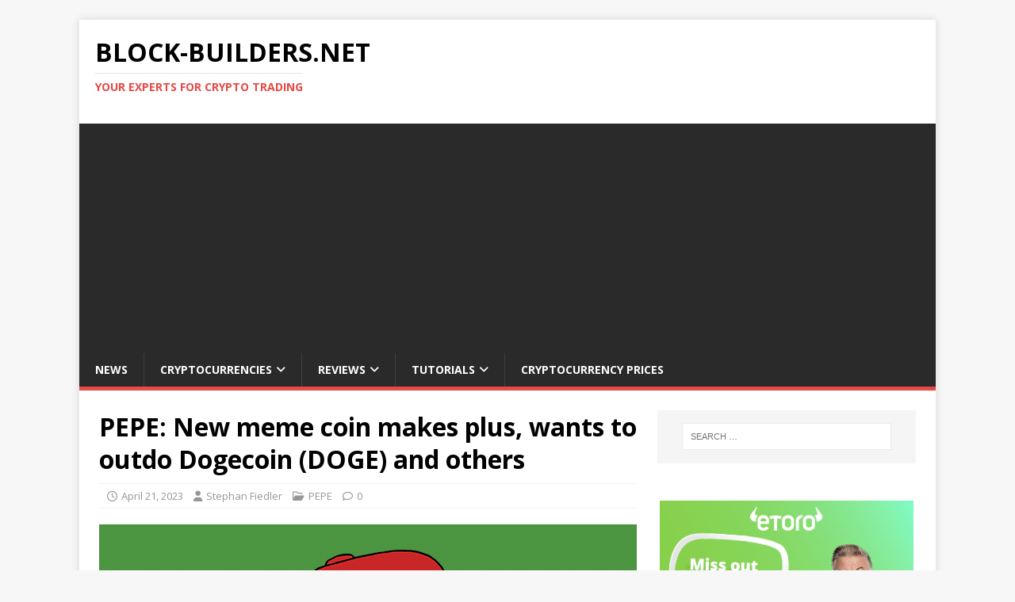

--- FILE ---
content_type: text/html; charset=UTF-8
request_url: https://block-builders.net/pepe-new-meme-coin-makes-plus-wants-to-outdo-dogecoin-doge-and-others/
body_size: 41272
content:
<!DOCTYPE html>
<html class="no-js" lang="en-US">
<head>
<meta charset="UTF-8">
<meta name="viewport" content="width=device-width, initial-scale=1.0">
<link rel="profile" href="http://gmpg.org/xfn/11" />
<link rel="pingback" href="https://block-builders.net/xmlrpc.php" />
<title>PEPE: New meme coin makes plus, wants to outdo Dogecoin (DOGE) and others &#8211; Block-builders.net</title>
<meta name='robots' content='max-image-preview:large' />
<link rel='dns-prefetch' href='//fonts.googleapis.com' />
<link rel="alternate" type="application/rss+xml" title="Block-builders.net &raquo; Feed" href="https://block-builders.net/feed/" />
<link rel="alternate" type="application/rss+xml" title="Block-builders.net &raquo; Comments Feed" href="https://block-builders.net/comments/feed/" />
<link rel="alternate" type="application/rss+xml" title="Block-builders.net &raquo; PEPE: New meme coin makes plus, wants to outdo Dogecoin (DOGE) and others Comments Feed" href="https://block-builders.net/pepe-new-meme-coin-makes-plus-wants-to-outdo-dogecoin-doge-and-others/feed/" />
<link rel="alternate" title="oEmbed (JSON)" type="application/json+oembed" href="https://block-builders.net/wp-json/oembed/1.0/embed?url=https%3A%2F%2Fblock-builders.net%2Fpepe-new-meme-coin-makes-plus-wants-to-outdo-dogecoin-doge-and-others%2F" />
<link rel="alternate" title="oEmbed (XML)" type="text/xml+oembed" href="https://block-builders.net/wp-json/oembed/1.0/embed?url=https%3A%2F%2Fblock-builders.net%2Fpepe-new-meme-coin-makes-plus-wants-to-outdo-dogecoin-doge-and-others%2F&#038;format=xml" />
<style id='wp-img-auto-sizes-contain-inline-css' type='text/css'>
img:is([sizes=auto i],[sizes^="auto," i]){contain-intrinsic-size:3000px 1500px}
/*# sourceURL=wp-img-auto-sizes-contain-inline-css */
</style>
<style id='wp-emoji-styles-inline-css' type='text/css'>

	img.wp-smiley, img.emoji {
		display: inline !important;
		border: none !important;
		box-shadow: none !important;
		height: 1em !important;
		width: 1em !important;
		margin: 0 0.07em !important;
		vertical-align: -0.1em !important;
		background: none !important;
		padding: 0 !important;
	}
/*# sourceURL=wp-emoji-styles-inline-css */
</style>
<link rel='stylesheet' id='wp-block-library-css' href='https://block-builders.net/wp-includes/css/dist/block-library/style.min.css?ver=6.9' type='text/css' media='all' />
<style id='classic-theme-styles-inline-css' type='text/css'>
/*! This file is auto-generated */
.wp-block-button__link{color:#fff;background-color:#32373c;border-radius:9999px;box-shadow:none;text-decoration:none;padding:calc(.667em + 2px) calc(1.333em + 2px);font-size:1.125em}.wp-block-file__button{background:#32373c;color:#fff;text-decoration:none}
/*# sourceURL=/wp-includes/css/classic-themes.min.css */
</style>
<style id='global-styles-inline-css' type='text/css'>
:root{--wp--preset--aspect-ratio--square: 1;--wp--preset--aspect-ratio--4-3: 4/3;--wp--preset--aspect-ratio--3-4: 3/4;--wp--preset--aspect-ratio--3-2: 3/2;--wp--preset--aspect-ratio--2-3: 2/3;--wp--preset--aspect-ratio--16-9: 16/9;--wp--preset--aspect-ratio--9-16: 9/16;--wp--preset--color--black: #000000;--wp--preset--color--cyan-bluish-gray: #abb8c3;--wp--preset--color--white: #ffffff;--wp--preset--color--pale-pink: #f78da7;--wp--preset--color--vivid-red: #cf2e2e;--wp--preset--color--luminous-vivid-orange: #ff6900;--wp--preset--color--luminous-vivid-amber: #fcb900;--wp--preset--color--light-green-cyan: #7bdcb5;--wp--preset--color--vivid-green-cyan: #00d084;--wp--preset--color--pale-cyan-blue: #8ed1fc;--wp--preset--color--vivid-cyan-blue: #0693e3;--wp--preset--color--vivid-purple: #9b51e0;--wp--preset--gradient--vivid-cyan-blue-to-vivid-purple: linear-gradient(135deg,rgb(6,147,227) 0%,rgb(155,81,224) 100%);--wp--preset--gradient--light-green-cyan-to-vivid-green-cyan: linear-gradient(135deg,rgb(122,220,180) 0%,rgb(0,208,130) 100%);--wp--preset--gradient--luminous-vivid-amber-to-luminous-vivid-orange: linear-gradient(135deg,rgb(252,185,0) 0%,rgb(255,105,0) 100%);--wp--preset--gradient--luminous-vivid-orange-to-vivid-red: linear-gradient(135deg,rgb(255,105,0) 0%,rgb(207,46,46) 100%);--wp--preset--gradient--very-light-gray-to-cyan-bluish-gray: linear-gradient(135deg,rgb(238,238,238) 0%,rgb(169,184,195) 100%);--wp--preset--gradient--cool-to-warm-spectrum: linear-gradient(135deg,rgb(74,234,220) 0%,rgb(151,120,209) 20%,rgb(207,42,186) 40%,rgb(238,44,130) 60%,rgb(251,105,98) 80%,rgb(254,248,76) 100%);--wp--preset--gradient--blush-light-purple: linear-gradient(135deg,rgb(255,206,236) 0%,rgb(152,150,240) 100%);--wp--preset--gradient--blush-bordeaux: linear-gradient(135deg,rgb(254,205,165) 0%,rgb(254,45,45) 50%,rgb(107,0,62) 100%);--wp--preset--gradient--luminous-dusk: linear-gradient(135deg,rgb(255,203,112) 0%,rgb(199,81,192) 50%,rgb(65,88,208) 100%);--wp--preset--gradient--pale-ocean: linear-gradient(135deg,rgb(255,245,203) 0%,rgb(182,227,212) 50%,rgb(51,167,181) 100%);--wp--preset--gradient--electric-grass: linear-gradient(135deg,rgb(202,248,128) 0%,rgb(113,206,126) 100%);--wp--preset--gradient--midnight: linear-gradient(135deg,rgb(2,3,129) 0%,rgb(40,116,252) 100%);--wp--preset--font-size--small: 13px;--wp--preset--font-size--medium: 20px;--wp--preset--font-size--large: 36px;--wp--preset--font-size--x-large: 42px;--wp--preset--spacing--20: 0.44rem;--wp--preset--spacing--30: 0.67rem;--wp--preset--spacing--40: 1rem;--wp--preset--spacing--50: 1.5rem;--wp--preset--spacing--60: 2.25rem;--wp--preset--spacing--70: 3.38rem;--wp--preset--spacing--80: 5.06rem;--wp--preset--shadow--natural: 6px 6px 9px rgba(0, 0, 0, 0.2);--wp--preset--shadow--deep: 12px 12px 50px rgba(0, 0, 0, 0.4);--wp--preset--shadow--sharp: 6px 6px 0px rgba(0, 0, 0, 0.2);--wp--preset--shadow--outlined: 6px 6px 0px -3px rgb(255, 255, 255), 6px 6px rgb(0, 0, 0);--wp--preset--shadow--crisp: 6px 6px 0px rgb(0, 0, 0);}:where(.is-layout-flex){gap: 0.5em;}:where(.is-layout-grid){gap: 0.5em;}body .is-layout-flex{display: flex;}.is-layout-flex{flex-wrap: wrap;align-items: center;}.is-layout-flex > :is(*, div){margin: 0;}body .is-layout-grid{display: grid;}.is-layout-grid > :is(*, div){margin: 0;}:where(.wp-block-columns.is-layout-flex){gap: 2em;}:where(.wp-block-columns.is-layout-grid){gap: 2em;}:where(.wp-block-post-template.is-layout-flex){gap: 1.25em;}:where(.wp-block-post-template.is-layout-grid){gap: 1.25em;}.has-black-color{color: var(--wp--preset--color--black) !important;}.has-cyan-bluish-gray-color{color: var(--wp--preset--color--cyan-bluish-gray) !important;}.has-white-color{color: var(--wp--preset--color--white) !important;}.has-pale-pink-color{color: var(--wp--preset--color--pale-pink) !important;}.has-vivid-red-color{color: var(--wp--preset--color--vivid-red) !important;}.has-luminous-vivid-orange-color{color: var(--wp--preset--color--luminous-vivid-orange) !important;}.has-luminous-vivid-amber-color{color: var(--wp--preset--color--luminous-vivid-amber) !important;}.has-light-green-cyan-color{color: var(--wp--preset--color--light-green-cyan) !important;}.has-vivid-green-cyan-color{color: var(--wp--preset--color--vivid-green-cyan) !important;}.has-pale-cyan-blue-color{color: var(--wp--preset--color--pale-cyan-blue) !important;}.has-vivid-cyan-blue-color{color: var(--wp--preset--color--vivid-cyan-blue) !important;}.has-vivid-purple-color{color: var(--wp--preset--color--vivid-purple) !important;}.has-black-background-color{background-color: var(--wp--preset--color--black) !important;}.has-cyan-bluish-gray-background-color{background-color: var(--wp--preset--color--cyan-bluish-gray) !important;}.has-white-background-color{background-color: var(--wp--preset--color--white) !important;}.has-pale-pink-background-color{background-color: var(--wp--preset--color--pale-pink) !important;}.has-vivid-red-background-color{background-color: var(--wp--preset--color--vivid-red) !important;}.has-luminous-vivid-orange-background-color{background-color: var(--wp--preset--color--luminous-vivid-orange) !important;}.has-luminous-vivid-amber-background-color{background-color: var(--wp--preset--color--luminous-vivid-amber) !important;}.has-light-green-cyan-background-color{background-color: var(--wp--preset--color--light-green-cyan) !important;}.has-vivid-green-cyan-background-color{background-color: var(--wp--preset--color--vivid-green-cyan) !important;}.has-pale-cyan-blue-background-color{background-color: var(--wp--preset--color--pale-cyan-blue) !important;}.has-vivid-cyan-blue-background-color{background-color: var(--wp--preset--color--vivid-cyan-blue) !important;}.has-vivid-purple-background-color{background-color: var(--wp--preset--color--vivid-purple) !important;}.has-black-border-color{border-color: var(--wp--preset--color--black) !important;}.has-cyan-bluish-gray-border-color{border-color: var(--wp--preset--color--cyan-bluish-gray) !important;}.has-white-border-color{border-color: var(--wp--preset--color--white) !important;}.has-pale-pink-border-color{border-color: var(--wp--preset--color--pale-pink) !important;}.has-vivid-red-border-color{border-color: var(--wp--preset--color--vivid-red) !important;}.has-luminous-vivid-orange-border-color{border-color: var(--wp--preset--color--luminous-vivid-orange) !important;}.has-luminous-vivid-amber-border-color{border-color: var(--wp--preset--color--luminous-vivid-amber) !important;}.has-light-green-cyan-border-color{border-color: var(--wp--preset--color--light-green-cyan) !important;}.has-vivid-green-cyan-border-color{border-color: var(--wp--preset--color--vivid-green-cyan) !important;}.has-pale-cyan-blue-border-color{border-color: var(--wp--preset--color--pale-cyan-blue) !important;}.has-vivid-cyan-blue-border-color{border-color: var(--wp--preset--color--vivid-cyan-blue) !important;}.has-vivid-purple-border-color{border-color: var(--wp--preset--color--vivid-purple) !important;}.has-vivid-cyan-blue-to-vivid-purple-gradient-background{background: var(--wp--preset--gradient--vivid-cyan-blue-to-vivid-purple) !important;}.has-light-green-cyan-to-vivid-green-cyan-gradient-background{background: var(--wp--preset--gradient--light-green-cyan-to-vivid-green-cyan) !important;}.has-luminous-vivid-amber-to-luminous-vivid-orange-gradient-background{background: var(--wp--preset--gradient--luminous-vivid-amber-to-luminous-vivid-orange) !important;}.has-luminous-vivid-orange-to-vivid-red-gradient-background{background: var(--wp--preset--gradient--luminous-vivid-orange-to-vivid-red) !important;}.has-very-light-gray-to-cyan-bluish-gray-gradient-background{background: var(--wp--preset--gradient--very-light-gray-to-cyan-bluish-gray) !important;}.has-cool-to-warm-spectrum-gradient-background{background: var(--wp--preset--gradient--cool-to-warm-spectrum) !important;}.has-blush-light-purple-gradient-background{background: var(--wp--preset--gradient--blush-light-purple) !important;}.has-blush-bordeaux-gradient-background{background: var(--wp--preset--gradient--blush-bordeaux) !important;}.has-luminous-dusk-gradient-background{background: var(--wp--preset--gradient--luminous-dusk) !important;}.has-pale-ocean-gradient-background{background: var(--wp--preset--gradient--pale-ocean) !important;}.has-electric-grass-gradient-background{background: var(--wp--preset--gradient--electric-grass) !important;}.has-midnight-gradient-background{background: var(--wp--preset--gradient--midnight) !important;}.has-small-font-size{font-size: var(--wp--preset--font-size--small) !important;}.has-medium-font-size{font-size: var(--wp--preset--font-size--medium) !important;}.has-large-font-size{font-size: var(--wp--preset--font-size--large) !important;}.has-x-large-font-size{font-size: var(--wp--preset--font-size--x-large) !important;}
:where(.wp-block-post-template.is-layout-flex){gap: 1.25em;}:where(.wp-block-post-template.is-layout-grid){gap: 1.25em;}
:where(.wp-block-term-template.is-layout-flex){gap: 1.25em;}:where(.wp-block-term-template.is-layout-grid){gap: 1.25em;}
:where(.wp-block-columns.is-layout-flex){gap: 2em;}:where(.wp-block-columns.is-layout-grid){gap: 2em;}
:root :where(.wp-block-pullquote){font-size: 1.5em;line-height: 1.6;}
/*# sourceURL=global-styles-inline-css */
</style>
<link rel='stylesheet' id='gn-frontend-gnfollow-style-css' href='https://block-builders.net/wp-content/plugins/gn-publisher/assets/css/gn-frontend-gnfollow.min.css?ver=1.5.26' type='text/css' media='all' />
<link rel='stylesheet' id='wpsm-comptable-styles-css' href='https://block-builders.net/wp-content/plugins/table-maker/css/style.css?ver=1.9.1' type='text/css' media='all' />
<link rel='stylesheet' id='mh-google-fonts-css' href='https://fonts.googleapis.com/css?family=Open+Sans:400,400italic,700,600' type='text/css' media='all' />
<link rel='stylesheet' id='mh-magazine-lite-css' href='https://block-builders.net/wp-content/themes/mh-magazine-lite/style.css?ver=2.10.0' type='text/css' media='all' />
<link rel='stylesheet' id='mh-font-awesome-css' href='https://block-builders.net/wp-content/themes/mh-magazine-lite/includes/font-awesome.min.css' type='text/css' media='all' />
<link rel='stylesheet' id='elementor-frontend-css' href='https://block-builders.net/wp-content/plugins/elementor/assets/css/frontend.min.css?ver=3.34.1' type='text/css' media='all' />
<link rel='stylesheet' id='eael-general-css' href='https://block-builders.net/wp-content/plugins/essential-addons-for-elementor-lite/assets/front-end/css/view/general.min.css?ver=6.5.7' type='text/css' media='all' />
<script type="text/javascript" src="https://block-builders.net/wp-content/plugins/shortcode-for-current-date/dist/script.js?ver=6.9" id="shortcode-for-current-date-script-js"></script>
<script type="text/javascript" src="https://block-builders.net/wp-includes/js/jquery/jquery.min.js?ver=3.7.1" id="jquery-core-js"></script>
<script type="text/javascript" src="https://block-builders.net/wp-includes/js/jquery/jquery-migrate.min.js?ver=3.4.1" id="jquery-migrate-js"></script>
<script type="text/javascript" id="mh-scripts-js-extra">
/* <![CDATA[ */
var mh_magazine = {"text":{"toggle_menu":"Toggle Menu"}};
//# sourceURL=mh-scripts-js-extra
/* ]]> */
</script>
<script type="text/javascript" src="https://block-builders.net/wp-content/themes/mh-magazine-lite/js/scripts.js?ver=2.10.0" id="mh-scripts-js"></script>
<link rel="https://api.w.org/" href="https://block-builders.net/wp-json/" /><link rel="alternate" title="JSON" type="application/json" href="https://block-builders.net/wp-json/wp/v2/posts/5893" /><link rel="EditURI" type="application/rsd+xml" title="RSD" href="https://block-builders.net/xmlrpc.php?rsd" />
<meta name="generator" content="WordPress 6.9" />
<link rel="canonical" href="https://block-builders.net/pepe-new-meme-coin-makes-plus-wants-to-outdo-dogecoin-doge-and-others/" />
<link rel='shortlink' href='https://block-builders.net/?p=5893' />

		<!-- GA Google Analytics @ https://m0n.co/ga -->
		<script async src="https://www.googletagmanager.com/gtag/js?id=UA-161900682-1"></script>
		<script>
			window.dataLayer = window.dataLayer || [];
			function gtag(){dataLayer.push(arguments);}
			gtag('js', new Date());
			gtag('config', 'UA-161900682-1');
		</script>

	<script async src="https://pagead2.googlesyndication.com/pagead/js/adsbygoogle.js?client=ca-pub-5805429553049505"
     crossorigin="anonymous"></script><!--[if lt IE 9]>
<script src="https://block-builders.net/wp-content/themes/mh-magazine-lite/js/css3-mediaqueries.js"></script>
<![endif]-->
<meta name="generator" content="Elementor 3.34.1; features: additional_custom_breakpoints; settings: css_print_method-external, google_font-enabled, font_display-auto">
			<style>
				.e-con.e-parent:nth-of-type(n+4):not(.e-lazyloaded):not(.e-no-lazyload),
				.e-con.e-parent:nth-of-type(n+4):not(.e-lazyloaded):not(.e-no-lazyload) * {
					background-image: none !important;
				}
				@media screen and (max-height: 1024px) {
					.e-con.e-parent:nth-of-type(n+3):not(.e-lazyloaded):not(.e-no-lazyload),
					.e-con.e-parent:nth-of-type(n+3):not(.e-lazyloaded):not(.e-no-lazyload) * {
						background-image: none !important;
					}
				}
				@media screen and (max-height: 640px) {
					.e-con.e-parent:nth-of-type(n+2):not(.e-lazyloaded):not(.e-no-lazyload),
					.e-con.e-parent:nth-of-type(n+2):not(.e-lazyloaded):not(.e-no-lazyload) * {
						background-image: none !important;
					}
				}
			</style>
			<link rel="icon" href="https://block-builders.net/wp-content/uploads/2020/03/cropped-Block-Builders-Logo-Stift-32x32.jpg" sizes="32x32" />
<link rel="icon" href="https://block-builders.net/wp-content/uploads/2020/03/cropped-Block-Builders-Logo-Stift-192x192.jpg" sizes="192x192" />
<link rel="apple-touch-icon" href="https://block-builders.net/wp-content/uploads/2020/03/cropped-Block-Builders-Logo-Stift-180x180.jpg" />
<meta name="msapplication-TileImage" content="https://block-builders.net/wp-content/uploads/2020/03/cropped-Block-Builders-Logo-Stift-270x270.jpg" />
</head>
<body id="mh-mobile" class="wp-singular post-template-default single single-post postid-5893 single-format-standard wp-theme-mh-magazine-lite mh-right-sb elementor-default elementor-kit-405" itemscope="itemscope" itemtype="https://schema.org/WebPage">
<div class="mh-container mh-container-outer">
<div class="mh-header-mobile-nav mh-clearfix"></div>
<header class="mh-header" itemscope="itemscope" itemtype="https://schema.org/WPHeader">
	<div class="mh-container mh-container-inner mh-row mh-clearfix">
		<div class="mh-custom-header mh-clearfix">
<div class="mh-site-identity">
<div class="mh-site-logo" role="banner" itemscope="itemscope" itemtype="https://schema.org/Brand">
<div class="mh-header-text">
<a class="mh-header-text-link" href="https://block-builders.net/" title="Block-builders.net" rel="home">
<h2 class="mh-header-title">Block-builders.net</h2>
<h3 class="mh-header-tagline">Your Experts for Crypto Trading</h3>
</a>
</div>
</div>
</div>
</div>
	</div>
	<div class="mh-main-nav-wrap">
		<nav class="mh-navigation mh-main-nav mh-container mh-container-inner mh-clearfix" itemscope="itemscope" itemtype="https://schema.org/SiteNavigationElement">
			<div class="menu-menu-1-container"><ul id="menu-menu-1" class="menu"><li id="menu-item-12" class="menu-item menu-item-type-custom menu-item-object-custom menu-item-home menu-item-12"><a href="https://block-builders.net/">News</a></li>
<li id="menu-item-129" class="menu-item menu-item-type-post_type menu-item-object-page menu-item-has-children menu-item-129"><a href="https://block-builders.net/cryptocurrencies/">Cryptocurrencies</a>
<ul class="sub-menu">
	<li id="menu-item-130" class="menu-item menu-item-type-post_type menu-item-object-page menu-item-130"><a href="https://block-builders.net/cryptocurrencies/bitcoin/">Bitcoin</a></li>
	<li id="menu-item-134" class="menu-item menu-item-type-post_type menu-item-object-page menu-item-134"><a href="https://block-builders.net/cryptocurrencies/ethereum/">Ethereum</a></li>
	<li id="menu-item-168" class="menu-item menu-item-type-post_type menu-item-object-page menu-item-168"><a href="https://block-builders.net/cryptocurrencies/iota/">IOTA</a></li>
	<li id="menu-item-184" class="menu-item menu-item-type-post_type menu-item-object-page menu-item-184"><a href="https://block-builders.net/cryptocurrencies/xrp-ripple/">XRP (Ripple)</a></li>
	<li id="menu-item-185" class="menu-item menu-item-type-custom menu-item-object-custom menu-item-185"><a href="https://block-builders.net/cryptocurrencies/">More&#8230;</a></li>
</ul>
</li>
<li id="menu-item-303" class="menu-item menu-item-type-post_type menu-item-object-page menu-item-has-children menu-item-303"><a href="https://block-builders.net/reviews/">Reviews</a>
<ul class="sub-menu">
	<li id="menu-item-304" class="menu-item menu-item-type-post_type menu-item-object-page menu-item-304"><a href="https://block-builders.net/reviews/crypto-exchanges-review/">Crypto Exchanges Review</a></li>
	<li id="menu-item-335" class="menu-item menu-item-type-post_type menu-item-object-page menu-item-335"><a href="https://block-builders.net/reviews/hardware-wallets/">Hardware Wallets</a></li>
	<li id="menu-item-347" class="menu-item menu-item-type-post_type menu-item-object-page menu-item-347"><a href="https://block-builders.net/reviews/bitcoin-trading-bots/">Bitcoin Trading Bots</a></li>
</ul>
</li>
<li id="menu-item-402" class="menu-item menu-item-type-post_type menu-item-object-page menu-item-has-children menu-item-402"><a href="https://block-builders.net/tutorials/">Tutorials</a>
<ul class="sub-menu">
	<li id="menu-item-3854" class="menu-item menu-item-type-post_type menu-item-object-page menu-item-3854"><a href="https://block-builders.net/binance-review-and-tutorial/">Binance Tutorial</a></li>
	<li id="menu-item-3970" class="menu-item menu-item-type-post_type menu-item-object-page menu-item-3970"><a href="https://block-builders.net/tutorials/ftx-com-tutorial/">FTX.com Tutorial</a></li>
	<li id="menu-item-4000" class="menu-item menu-item-type-post_type menu-item-object-page menu-item-4000"><a href="https://block-builders.net/tutorials/apollox-tutorial-and-review/">ApolloX Tutorial</a></li>
	<li id="menu-item-531" class="menu-item menu-item-type-post_type menu-item-object-page menu-item-531"><a href="https://block-builders.net/tutorials/buy-cryptocurrencies/">Buy Cryptocurrencies</a></li>
	<li id="menu-item-411" class="menu-item menu-item-type-post_type menu-item-object-page menu-item-411"><a href="https://block-builders.net/tutorials/bitmex-tutorial/">BitMEX Tutorial</a></li>
	<li id="menu-item-508" class="menu-item menu-item-type-post_type menu-item-object-page menu-item-508"><a href="https://block-builders.net/tutorials/crypto-interest/">Earn Interest with Crypto</a></li>
</ul>
</li>
<li id="menu-item-13" class="menu-item menu-item-type-post_type menu-item-object-page menu-item-13"><a href="https://block-builders.net/cryptocurrency-prices/">Cryptocurrency Prices</a></li>
</ul></div>		</nav>
	</div>
</header><div class="mh-wrapper mh-clearfix">
	<div id="main-content" class="mh-content" role="main" itemprop="mainContentOfPage"><article id="post-5893" class="post-5893 post type-post status-publish format-standard has-post-thumbnail hentry category-pepe">
	<header class="entry-header mh-clearfix"><h1 class="entry-title">PEPE: New meme coin makes plus, wants to outdo Dogecoin (DOGE) and others</h1><p class="mh-meta entry-meta">
<span class="entry-meta-date updated"><i class="far fa-clock"></i><a href="https://block-builders.net/2023/04/">April 21, 2023</a></span>
<span class="entry-meta-author author vcard"><i class="fa fa-user"></i><a class="fn" href="https://block-builders.net/author/stephan/">Stephan Fiedler</a></span>
<span class="entry-meta-categories"><i class="far fa-folder-open"></i><a href="https://block-builders.net/category/pepe/" rel="category tag">PEPE</a></span>
<span class="entry-meta-comments"><i class="far fa-comment"></i><a class="mh-comment-scroll" href="https://block-builders.net/pepe-new-meme-coin-makes-plus-wants-to-outdo-dogecoin-doge-and-others/#mh-comments">0</a></span>
</p>
	</header>
		<div class="entry-content mh-clearfix">
<figure class="entry-thumbnail">
<img src="https://block-builders.net/wp-content/uploads/2023/04/Pepe.png" alt="" title="Pepe" />
</figure>
<p><em>The US comic character &#8220;Pepe the Explorer&#8221; has been given his own cryptocurrency called PEPE. The meme coin aims to outpace competitors such as Dogecoin (DOGE). PEPE&#8217;s stock market launch was positive.</em></p>
<p>News from the sometimes confusing world of meme coins: PEPE has been traded on crypto exchanges since the beginning of the week and is currently up a whopping 300 percent compared to initial price levels. The data service <a href="https://www.coingecko.com/en/coins/pepe">CoinGecko</a> calculates a current market capitalization of around 100 million US dollars for PEPE, which immediately puts the self-professed meme coin in the top 300 of the most important cryptocurrencies. So let&#8217;s take a look at what PEPE is promoting in its <a href="https://www.pepe.vip">self-promotion</a> to find fans and investors.</p>
<p>PEPE&#8217;s relationship to the cartoon character &#8220;Pepe the Explorer&#8221; is denied, but instead the eye-catching frog symbol is said to be a &#8220;tribute to a meme we all love and respect.&#8221; <a href="https://de.wikipedia.org/wiki/Pepe_der_Frosch">Wikipedia</a> knows that &#8220;Pepe the Frog&#8221; is a popular meme among far-right groups in the U.S. and in Germany among the &#8220;identitarian movement &#8220;. The motto &#8220;Make Meme-Coins Great again&#8221; listed on PEPE&#8217;s web presence is a variation of Donald Trump&#8217;s slogan &#8220;Make America Great again&#8221;. So perhaps the new cryptocurrency is not as harmless as PEPE pretends to be, if it has been targeting reactionary groups from the start.</p>
<p>On the other hand, the fact that PEPE claims to end the era of meme coins with dogs as symbols speaks for humor. Whether Dogecoin (DOGE) or Shiba Inu (SHIB), whether FLOKI or BONK &#8211; PEPE thinks that the dog years have to end now and that only the green frog can become the legitimate successor. However, in a footnote PEPE also writes that they only want to serve entertainment purposes and the coin itself has no value. The launch of PEPE was organized anonymously, 93 percent of all tokens came into a liquidity pool and 7 percent are reserved for future tasks such as listing on leading crypto exchanges. So at least PEPE&#8217;s token distribution is fair.</p>
<p>On <a href="https://twitter.com/lookonchain/status/1648524295994494977">Twitter</a>, the example of an early investor who initially put in $251 that would now theoretically be worth more than $1 million in PEPE is causing amazement. Such success stories also led the hype around Dogecoin in 2021 and DOGE has been considered the father of the meme coin genre at the latest since then. However, even Dogecoin can hardly show any serious use cases so far, and DOGE&#8217;s push into the top ten of the most capitalized cryptocurrencies has caused a lot of head-scratching.</p>
<h2>Conclusion: frog PEPE as a meme coin &#8211; disappointment inevitable?</h2>
<p>According to blockchain data, PEPE has already found a good 30,000 investors and thus exceeded initial milestones. From experience, it is crucial for meme coins to quickly build up a large fan base and expand from there. PEPE seems to have succeeded in following this example &#8211; even if the target group it addresses involves political aspects that not everyone likes. As an investor, you should also keep in mind that many meme coins, such as BONK, got off to a rocket start, but their price curves were quickly trimmed again afterwards. Anyone who now invests in PEPE is getting involved in an investment with a speculative character in the foreground.</p>
<hr />
<p>PEPE is not yet traded on almost any crypto exchange. If you want to buy the coin, you have to do it on <a href="https://www.mexc.com/register?inviteCode=1Z1Ba" target="_blank" rel="nofollow noopener">MEXC</a>.</p>
	</div></article><nav class="mh-post-nav mh-row mh-clearfix" itemscope="itemscope" itemtype="https://schema.org/SiteNavigationElement">
<div class="mh-col-1-2 mh-post-nav-item mh-post-nav-prev">
<a href="https://block-builders.net/eu-adopts-mica-regulatory-package-for-crypto-sector-reactions-positive/" rel="prev"><img width="80" height="60" src="https://block-builders.net/wp-content/uploads/2023/04/Bitcoin-EU-Parliament-80x60.png" class="attachment-mh-magazine-lite-small size-mh-magazine-lite-small wp-post-image" alt="" decoding="async" srcset="https://block-builders.net/wp-content/uploads/2023/04/Bitcoin-EU-Parliament-80x60.png 80w, https://block-builders.net/wp-content/uploads/2023/04/Bitcoin-EU-Parliament-326x245.png 326w" sizes="(max-width: 80px) 100vw, 80px" /><span>Previous</span><p>EU adopts MiCA regulatory package for crypto sector &#8211; reactions positive</p></a></div>
<div class="mh-col-1-2 mh-post-nav-item mh-post-nav-next">
<a href="https://block-builders.net/open-campus-edu-new-cryptocurrency-at-binance-launchpad/" rel="next"><img width="80" height="60" src="https://block-builders.net/wp-content/uploads/2023/04/Binance-Launchpad-Open-Campus-80x60.png" class="attachment-mh-magazine-lite-small size-mh-magazine-lite-small wp-post-image" alt="" decoding="async" srcset="https://block-builders.net/wp-content/uploads/2023/04/Binance-Launchpad-Open-Campus-80x60.png 80w, https://block-builders.net/wp-content/uploads/2023/04/Binance-Launchpad-Open-Campus-326x245.png 326w" sizes="(max-width: 80px) 100vw, 80px" /><span>Next</span><p>Open Campus (EDU): New cryptocurrency at Binance Launchpad</p></a></div>
</nav>
		<h4 id="mh-comments" class="mh-widget-title mh-comment-form-title">
			<span class="mh-widget-title-inner">
				Be the first to comment			</span>
		</h4>	<div id="respond" class="comment-respond">
		<h3 id="reply-title" class="comment-reply-title">Leave a Reply <small><a rel="nofollow" id="cancel-comment-reply-link" href="/pepe-new-meme-coin-makes-plus-wants-to-outdo-dogecoin-doge-and-others/#respond" style="display:none;">Cancel reply</a></small></h3><form action="https://block-builders.net/wp-comments-post.php" method="post" id="commentform" class="comment-form"><p class="comment-notes">Your email address will not be published.</p><p class="comment-form-comment"><label for="comment">Comment</label><br/><textarea id="comment" name="comment" cols="45" rows="5" aria-required="true"></textarea></p><p class="comment-form-author"><label for="author">Name </label><span class="required">*</span><br/><input id="author" name="author" type="text" value="" size="30" aria-required='true' /></p>
<p class="comment-form-email"><label for="email">Email </label><span class="required">*</span><br/><input id="email" name="email" type="text" value="" size="30" aria-required='true' /></p>
<p class="comment-form-url"><label for="url">Website</label><br/><input id="url" name="url" type="text" value="" size="30" /></p>
<p class="comment-form-cookies-consent"><input id="wp-comment-cookies-consent" name="wp-comment-cookies-consent" type="checkbox" value="yes" /><label for="wp-comment-cookies-consent">Save my name, email, and website in this browser for the next time I comment.</label></p>
<p class="form-submit"><input name="submit" type="submit" id="submit" class="submit" value="Post Comment" /> <input type='hidden' name='comment_post_ID' value='5893' id='comment_post_ID' />
<input type='hidden' name='comment_parent' id='comment_parent' value='0' />
</p><p style="display: none;"><input type="hidden" id="akismet_comment_nonce" name="akismet_comment_nonce" value="84c54ba180" /></p><p style="display: none !important;" class="akismet-fields-container" data-prefix="ak_"><label>&#916;<textarea name="ak_hp_textarea" cols="45" rows="8" maxlength="100"></textarea></label><input type="hidden" id="ak_js_1" name="ak_js" value="224"/><script>document.getElementById( "ak_js_1" ).setAttribute( "value", ( new Date() ).getTime() );</script></p></form>	</div><!-- #respond -->
		</div>
	<aside class="mh-widget-col-1 mh-sidebar" itemscope="itemscope" itemtype="https://schema.org/WPSideBar"><div id="search-2" class="mh-widget widget_search"><form role="search" method="get" class="search-form" action="https://block-builders.net/">
				<label>
					<span class="screen-reader-text">Search for:</span>
					<input type="search" class="search-field" placeholder="Search &hellip;" value="" name="s" />
				</label>
				<input type="submit" class="search-submit" value="Search" />
			</form></div><div id="custom_html-3" class="widget_text mh-widget widget_custom_html"><div class="textwidget custom-html-widget"><center>
<a href="http://partners.etoro.com/B12835_A71660_TClick_Sadhomepage.aspx">
  <img src="https://block-builders.net/wp-content/uploads/2020/03/4495-Alec-campaign-Banners-Crypto_320x250.gif" alt=“eToro”>
</a>
	</center></div></div></aside></div>
<footer class="mh-footer" itemscope="itemscope" itemtype="https://schema.org/WPFooter">
<div class="mh-container mh-container-inner mh-footer-widgets mh-row mh-clearfix">
<div class="mh-col-1-2 mh-widget-col-2 mh-footer-2-cols  mh-footer-area mh-footer-1">
<div id="custom_html-4" class="widget_text mh-footer-widget widget_custom_html"><h6 class="mh-widget-title mh-footer-widget-title"><span class="mh-widget-title-inner mh-footer-widget-title-inner">Links</span></h6><div class="textwidget custom-html-widget"><a href="https://block-builders.net/legal-notice/">Legal Notice</a>
<br>
<a href="https://block-builders.net/privacy-policy/">Privacy Policy</a> 
<br>
<a href="https://block-builders.net/terms-conditions/">Terms & Conditions</a> 
<br>
<a href="https://block-builders.net/contact/">Contact</a>
<br>
<a href="https://block-builders.de">Block-Builders.de</a> 
<br>
<a href="https://block-builders.nl">Block-Builders.nl</a> 
</div></div></div>
<div class="mh-col-1-2 mh-widget-col-2 mh-footer-2-cols  mh-footer-area mh-footer-2">
<div id="custom_html-5" class="widget_text mh-footer-widget widget_custom_html"><h6 class="mh-widget-title mh-footer-widget-title"><span class="mh-widget-title-inner mh-footer-widget-title-inner">Tutorials to Buy Cryptocurrencies</span></h6><div class="textwidget custom-html-widget"><a href="https://block-builders.net/binance-review-and-tutorial/">Binance Tutorial and Review</a>
<br>
<a href="https://block-builders.net/tutorials/ftx-com-tutorial/">FTX Tutorial and Review</a>
<br>
<a href="https://block-builders.net/tutorials/apollox-tutorial-and-review/">ApolloX Tutorial and Review</a>
<br>
<a href="https://block-builders.net/tutorials/how-to-buy-chainlink-link/">Chainlink (LINK) Tutorial</a>
<br>
<a href="https://block-builders.net/tutorials/how-to-buy-iota/">IOTA (IOTA) Tutorial</a>
<br>
<a href="https://block-builders.net/tutorials/how-to-buy-ontology/">Ontology (ONT) Tutorial</a>
<br>
<a href="https://block-builders.net/tutorials/how-to-buy-polkadot-dot/">Polkadot (DOT) Tutorial</a>
<br>
<a href="https://block-builders.net/tutorials/how-to-buy-sushiswap-sushi/">SushiSwap (SUSHI) Tutorial</a>
<br>
<a href="https://block-builders.net/tutorials/how-to-buy-uniswap-uni/">UniSwap (UNI) Tutorial</a>
<br>
<a href="https://block-builders.net/tutorials/how-to-buy-yfi-yearn-finance/">Yearn.finance (YFI) Tutorial</a>
<br></div></div></div>
</div>
</footer>
<div class="mh-copyright-wrap">
	<div class="mh-container mh-container-inner mh-clearfix">
		<p class="mh-copyright">Copyright &copy; 2026 | WordPress Theme by <a href="https://mhthemes.com/themes/mh-magazine/?utm_source=customer&#038;utm_medium=link&#038;utm_campaign=MH+Magazine+Lite" rel="nofollow">MH Themes</a></p>
	</div>
</div>
</div><!-- .mh-container-outer -->
<script type="speculationrules">
{"prefetch":[{"source":"document","where":{"and":[{"href_matches":"/*"},{"not":{"href_matches":["/wp-*.php","/wp-admin/*","/wp-content/uploads/*","/wp-content/*","/wp-content/plugins/*","/wp-content/themes/mh-magazine-lite/*","/*\\?(.+)"]}},{"not":{"selector_matches":"a[rel~=\"nofollow\"]"}},{"not":{"selector_matches":".no-prefetch, .no-prefetch a"}}]},"eagerness":"conservative"}]}
</script>
			<script>
				const lazyloadRunObserver = () => {
					const lazyloadBackgrounds = document.querySelectorAll( `.e-con.e-parent:not(.e-lazyloaded)` );
					const lazyloadBackgroundObserver = new IntersectionObserver( ( entries ) => {
						entries.forEach( ( entry ) => {
							if ( entry.isIntersecting ) {
								let lazyloadBackground = entry.target;
								if( lazyloadBackground ) {
									lazyloadBackground.classList.add( 'e-lazyloaded' );
								}
								lazyloadBackgroundObserver.unobserve( entry.target );
							}
						});
					}, { rootMargin: '200px 0px 200px 0px' } );
					lazyloadBackgrounds.forEach( ( lazyloadBackground ) => {
						lazyloadBackgroundObserver.observe( lazyloadBackground );
					} );
				};
				const events = [
					'DOMContentLoaded',
					'elementor/lazyload/observe',
				];
				events.forEach( ( event ) => {
					document.addEventListener( event, lazyloadRunObserver );
				} );
			</script>
			<script type="text/javascript" src="https://block-builders.net/wp-includes/js/comment-reply.min.js?ver=6.9" id="comment-reply-js" async="async" data-wp-strategy="async" fetchpriority="low"></script>
<script type="text/javascript" id="eael-general-js-extra">
/* <![CDATA[ */
var localize = {"ajaxurl":"https://block-builders.net/wp-admin/admin-ajax.php","nonce":"b902cb344b","i18n":{"added":"Added ","compare":"Compare","loading":"Loading..."},"eael_translate_text":{"required_text":"is a required field","invalid_text":"Invalid","billing_text":"Billing","shipping_text":"Shipping","fg_mfp_counter_text":"of"},"page_permalink":"https://block-builders.net/pepe-new-meme-coin-makes-plus-wants-to-outdo-dogecoin-doge-and-others/","cart_redirectition":"","cart_page_url":"","el_breakpoints":{"mobile":{"label":"Mobile Portrait","value":767,"default_value":767,"direction":"max","is_enabled":true},"mobile_extra":{"label":"Mobile Landscape","value":880,"default_value":880,"direction":"max","is_enabled":false},"tablet":{"label":"Tablet Portrait","value":1024,"default_value":1024,"direction":"max","is_enabled":true},"tablet_extra":{"label":"Tablet Landscape","value":1200,"default_value":1200,"direction":"max","is_enabled":false},"laptop":{"label":"Laptop","value":1366,"default_value":1366,"direction":"max","is_enabled":false},"widescreen":{"label":"Widescreen","value":2400,"default_value":2400,"direction":"min","is_enabled":false}}};
//# sourceURL=eael-general-js-extra
/* ]]> */
</script>
<script type="text/javascript" src="https://block-builders.net/wp-content/plugins/essential-addons-for-elementor-lite/assets/front-end/js/view/general.min.js?ver=6.5.7" id="eael-general-js"></script>
<script defer type="text/javascript" src="https://block-builders.net/wp-content/plugins/akismet/_inc/akismet-frontend.js?ver=1763005718" id="akismet-frontend-js"></script>
<script id="wp-emoji-settings" type="application/json">
{"baseUrl":"https://s.w.org/images/core/emoji/17.0.2/72x72/","ext":".png","svgUrl":"https://s.w.org/images/core/emoji/17.0.2/svg/","svgExt":".svg","source":{"concatemoji":"https://block-builders.net/wp-includes/js/wp-emoji-release.min.js?ver=6.9"}}
</script>
<script type="module">
/* <![CDATA[ */
/*! This file is auto-generated */
const a=JSON.parse(document.getElementById("wp-emoji-settings").textContent),o=(window._wpemojiSettings=a,"wpEmojiSettingsSupports"),s=["flag","emoji"];function i(e){try{var t={supportTests:e,timestamp:(new Date).valueOf()};sessionStorage.setItem(o,JSON.stringify(t))}catch(e){}}function c(e,t,n){e.clearRect(0,0,e.canvas.width,e.canvas.height),e.fillText(t,0,0);t=new Uint32Array(e.getImageData(0,0,e.canvas.width,e.canvas.height).data);e.clearRect(0,0,e.canvas.width,e.canvas.height),e.fillText(n,0,0);const a=new Uint32Array(e.getImageData(0,0,e.canvas.width,e.canvas.height).data);return t.every((e,t)=>e===a[t])}function p(e,t){e.clearRect(0,0,e.canvas.width,e.canvas.height),e.fillText(t,0,0);var n=e.getImageData(16,16,1,1);for(let e=0;e<n.data.length;e++)if(0!==n.data[e])return!1;return!0}function u(e,t,n,a){switch(t){case"flag":return n(e,"\ud83c\udff3\ufe0f\u200d\u26a7\ufe0f","\ud83c\udff3\ufe0f\u200b\u26a7\ufe0f")?!1:!n(e,"\ud83c\udde8\ud83c\uddf6","\ud83c\udde8\u200b\ud83c\uddf6")&&!n(e,"\ud83c\udff4\udb40\udc67\udb40\udc62\udb40\udc65\udb40\udc6e\udb40\udc67\udb40\udc7f","\ud83c\udff4\u200b\udb40\udc67\u200b\udb40\udc62\u200b\udb40\udc65\u200b\udb40\udc6e\u200b\udb40\udc67\u200b\udb40\udc7f");case"emoji":return!a(e,"\ud83e\u1fac8")}return!1}function f(e,t,n,a){let r;const o=(r="undefined"!=typeof WorkerGlobalScope&&self instanceof WorkerGlobalScope?new OffscreenCanvas(300,150):document.createElement("canvas")).getContext("2d",{willReadFrequently:!0}),s=(o.textBaseline="top",o.font="600 32px Arial",{});return e.forEach(e=>{s[e]=t(o,e,n,a)}),s}function r(e){var t=document.createElement("script");t.src=e,t.defer=!0,document.head.appendChild(t)}a.supports={everything:!0,everythingExceptFlag:!0},new Promise(t=>{let n=function(){try{var e=JSON.parse(sessionStorage.getItem(o));if("object"==typeof e&&"number"==typeof e.timestamp&&(new Date).valueOf()<e.timestamp+604800&&"object"==typeof e.supportTests)return e.supportTests}catch(e){}return null}();if(!n){if("undefined"!=typeof Worker&&"undefined"!=typeof OffscreenCanvas&&"undefined"!=typeof URL&&URL.createObjectURL&&"undefined"!=typeof Blob)try{var e="postMessage("+f.toString()+"("+[JSON.stringify(s),u.toString(),c.toString(),p.toString()].join(",")+"));",a=new Blob([e],{type:"text/javascript"});const r=new Worker(URL.createObjectURL(a),{name:"wpTestEmojiSupports"});return void(r.onmessage=e=>{i(n=e.data),r.terminate(),t(n)})}catch(e){}i(n=f(s,u,c,p))}t(n)}).then(e=>{for(const n in e)a.supports[n]=e[n],a.supports.everything=a.supports.everything&&a.supports[n],"flag"!==n&&(a.supports.everythingExceptFlag=a.supports.everythingExceptFlag&&a.supports[n]);var t;a.supports.everythingExceptFlag=a.supports.everythingExceptFlag&&!a.supports.flag,a.supports.everything||((t=a.source||{}).concatemoji?r(t.concatemoji):t.wpemoji&&t.twemoji&&(r(t.twemoji),r(t.wpemoji)))});
//# sourceURL=https://block-builders.net/wp-includes/js/wp-emoji-loader.min.js
/* ]]> */
</script>
</body>
</html>

--- FILE ---
content_type: text/html; charset=utf-8
request_url: https://www.google.com/recaptcha/api2/aframe
body_size: 258
content:
<!DOCTYPE HTML><html><head><meta http-equiv="content-type" content="text/html; charset=UTF-8"></head><body><script nonce="XnE30s8pmHjgaoyZP9MkPw">/** Anti-fraud and anti-abuse applications only. See google.com/recaptcha */ try{var clients={'sodar':'https://pagead2.googlesyndication.com/pagead/sodar?'};window.addEventListener("message",function(a){try{if(a.source===window.parent){var b=JSON.parse(a.data);var c=clients[b['id']];if(c){var d=document.createElement('img');d.src=c+b['params']+'&rc='+(localStorage.getItem("rc::a")?sessionStorage.getItem("rc::b"):"");window.document.body.appendChild(d);sessionStorage.setItem("rc::e",parseInt(sessionStorage.getItem("rc::e")||0)+1);localStorage.setItem("rc::h",'1768599537142');}}}catch(b){}});window.parent.postMessage("_grecaptcha_ready", "*");}catch(b){}</script></body></html>